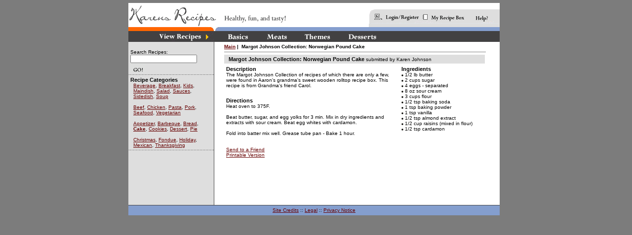

--- FILE ---
content_type: text/html;charset=ISO-8859-1
request_url: https://karensrecipes.com/recipes/17/4545/Margot_Johnson_Collection_Norwegian_Pound_Cake/default.jsp
body_size: 2823
content:



<!DOCTYPE HTML PUBLIC "-//W3C//DTD HTML 4.01 Transitional//EN">
<html>
<head>
	<title>Karens Recipes.com
	
	
	
	
	
	</title>
    <link rel=stylesheet type="text/css" href="/default.css">
    
    



    <META NAME="description" content="">
    <META NAME="keywords" content=""> 
</head>

<body marginheight="0">
<table cellspacing="0" cellpadding="0" border="0" align="center" width="752">
<tr><td><img src='/images/shim.gif' height='6' width='1' alt='' border='0'></td></tr>
</table>

<table cellspacing="0" cellpadding="0" border="0" align="center" width="752">
	<tr>
		<td bgcolor="white" valign="top">
			
			
			
			
			<table cellspacing="0" cellpadding="0" border="0" width="752">
				<tr>
					<td align="left" rowspan="2">
						<a href="/"><img src="/images/logo.gif" width="182" height="47" alt="Karensrecipes.com" border="0"></a><img src="/images/tagline.gif" alt="Healthy, fun, &amp; tasty!" border="0">
					</td>
					<td bgcolor="white">&nbsp;</td>
				</tr>
				<tr>
					<td><img src="/images/shim.gif" border="0" width="163" height="20"></td>
					<td bgcolor="#DEDEDE" valign="top"><a href="/login.jsp"><img src="/images/btn_login_icon.gif" width="30" height="29" alt="Login to view your Recipe Box" border="0"><img src="/images/btn_register_r1_c1.gif" width="35" height="23" alt="Login to view your Recipe Box" border="0"></a><a href="/register.jsp"><img src="/images/btn_register_r1_c2.gif" width="39" height="23" alt="Register for news/updates and your very own Recipe Box" border="0"></a><a href="/myrecipes/"><img src="/images/btn_recipe_box.gif" width="96" height="23" alt="Your Recipe Box" border="0"></a><a href="/help.jsp"><img src="/images/btn_help.gif" width="63" height="23" alt="Need help? Click here!" border="0"></a></td>
				</tr>
			</table>
			<table cellspacing="0" cellpadding="0" border="0" width="752">
				<tr>
					<td bgcolor="#FF6600" height="8" nowrap><img src="/images/shim.gif" border="0" width="166" height="8"><img src="/images/nav_left_top_curve.gif" width="7" height="8" alt="" border="0"></td>
					<td bgcolor="white" width="3" height="8"><img src="/images/shim.gif" width="3" border="0"></td>
					<td bgcolor="#849ECE" width="100%"><img src="/images/nav_right_top_curve.gif" width="8" height="7" alt="" border="0"></td>
				</tr>
			</table>
			<table cellspacing="0" cellpadding="0" border="0" width="752">
				<tr>
					<td bgcolor="#424142" height="8" nowrap align="right" width="173"><img src="/images/btn_view_recipes.gif" width="112" height="20" alt="View Recipes" border="0"></td>
					<td bgcolor="#424142" width="1" height="8"><img src="/images/shim.gif" width="1" border="0"></td>
					<td bgcolor="#424142" width="100%">
						<img src="/images/shim.gif" width="20" border="0">
						<img src="/images/btn_basics.gif" width="51" height="16" alt="Basics" border="0">
						<img src="/images/shim.gif" width="20" border="0">
						<img src="/images/btn_meats.gif" width="55" height="16" alt="Meats" border="0">
						<img src="/images/shim.gif" width="20" border="0">
						<img src="/images/btn_themes.gif" width="59" height="16" alt="Themese" border="0">
						<img src="/images/shim.gif" width="20" border="0">
						<img src="/images/btn_desserts.gif" width="68" height="16" alt="Desserts" border="0">
					</td>
				</tr>
				<tr>
					<td bgcolor="#DEDEDE" align="left" valign="top">
						<br>
					
						<table cellspacing="2" cellpadding="2" border="0">
							<tr><form action="/search/" method="get" name="search" id="search">
								<td valign="middle">
									Search Recipes:
									<input type="text" name="recipename"><input type="image" src="/images/btn_go.gif" width="32" height="19" alt="go!" align="bottom" border="0">
								</td>
							</tr></form>
						</table>
						
						<img src="/images/nav_dotted_line.gif" width="173" height="1" alt="" border="0">
						<table cellspacing="2" cellpadding="2" border="0">
							<tr>
								<td>
						
									<strong>Recipe Categories</strong><br> 
		  							<table cellspacing="0" cellpadding="0" border="0">
								  	
									
									
									<tr><td>&nbsp;&nbsp;</td><td><a href='/2/Beverage/default.jsp'>Beverage</a>, <a href='/1/Breakfast/default.jsp'>Breakfast</a>, <a href='/7/Kids/default.jsp'>Kids</a>, <a href='/5/Maindish/default.jsp'>Maindish</a>, <a href='/4/Salad/default.jsp'>Salad</a>, <a href='/27/Sauces/default.jsp'>Sauces</a>, <a href='/6/Sidedish/default.jsp'>Sidedish</a>, <a href='/3/Soup/default.jsp'>Soup</a></td></tr>
									
									<tr>
                						<td colspan=2>&nbsp;</td>
									</tr>
									
									<tr><td>&nbsp;&nbsp;</td><td><a href='/10/Beef/default.jsp'>Beef</a>, <a href='/9/Chicken/default.jsp'>Chicken</a>, <a href='/13/Pasta/default.jsp'>Pasta</a>, <a href='/11/Pork/default.jsp'>Pork</a>, <a href='/8/Seafood/default.jsp'>Seafood</a>, <a href='/12/Vegetarian/default.jsp'>Vegetarian</a></td></tr>
									
									<tr>
                						<td colspan=2>&nbsp;</td>
									</tr>
									
									<tr><td>&nbsp;&nbsp;</td><td><a href='/25/Appetizer/default.jsp'>Appetizer</a>, <a href='/22/Barbeque/default.jsp'>Barbeque</a>, <a href='/18/Bread/default.jsp'>Bread</a>, <b><a href='/17/Cake/default.jsp'>Cake</a></b>, <a href='/15/Cookies/default.jsp'>Cookies</a>, <a href='/14/Dessert/default.jsp'>Dessert</a>, <a href='/16/Pie/default.jsp'>Pie</a></td></tr>
									
									<tr>
                						<td colspan=2>&nbsp;</td>
									</tr>
									
									<tr><td>&nbsp;&nbsp;</td><td><a href='/21/Christmas/default.jsp'>Christmas</a>, <a href='/26/Fondue/default.jsp'>Fondue</a>, <a href='/19/Holiday/default.jsp'>Holiday</a>, <a href='/23/Mexican/default.jsp'>Mexican</a>, <a href='/20/Thanksgiving/default.jsp'>Thanksgiving</a></td></tr>

								  
								  </table>
								  
								  
								 </td>
								</tr>
							</table>
						
						<img src="/images/nav_dotted_line.gif" width="173" height="1" alt="" border="0">
						<br><br><br><br>
					</td>
					<td bgcolor="#424142" width="1" height="8"><img src="/images/shim.gif" width="1" border="0"></td>
					<td bgcolor="#FFFFFF" width="100%" valign="top">
					
					<table cellspacing="2" cellpadding=2" border="0" width="100%">
							<tr>
								<td><img src="/images/shim.gif" width="10" height="1"></td>
								<td width="100%" valign="top">
								
								
								
					
				            
							









	<table cellspacing='0' cellpadding='0' border='0' width='100%'><tr><td align='left'><b><a href='/default.jsp'>Main</a> |&nbsp; Margot Johnson Collection: Norwegian Pound Cake</td></tr></table><hr width='100%' size='1' noshade bgcolor='#849ECE'>



	
	






	
	
	
	
	<table cellspacing='0' cellpadding='0' border='0'>
		<tr>
			<td bgcolor='#DEDEDE' colspan='3'><img src='/images/shim.gif' height='3' width='1' border='0'></td>
		</tr>
		<tr>
			<td bgcolor='#DEDEDE' colspan='3'>&nbsp;&nbsp;&nbsp;<strong>Margot Johnson Collection: Norwegian Pound Cake</strong> submitted by Karen Johnson</td>
		</tr>
		<tr>
			<td bgcolor='#DEDEDE' colspan='3'><img src='/images/shim.gif' height='3' width='1' border='0'></td>
		</tr>
		<tr>
			<td colspan='3' bgcolor='white'><img src='/images/shim.gif' height='1' width='1' border='0'></td>
		</tr>
		<tr>
			<td valign='top' width='66%'>
				
					<table cellspacing='2' cellpadding='2' border='0'><tr><td>
					<strong>Description</strong><br>
					The Margot Johnson Collection of recipes of which there are only a few, were found in Aaron's grandma's sweet wooden rolltop recipe box.  This recipe is from Grandma's friend Carol.
					<br><br>
					</td></tr></table>
				
				<table cellspacing='2' cellpadding='2' border='0'><tr><td>
				<strong>Directions</strong><br />
				
				
            			Heat oven to 375F.<br />
            			
                		
                	
            			
<br />
            			
                		
                	
            			
Beat butter, sugar, and egg yolks for 3 min. Mix in dry ingredients and extracts with sour cream. Beat egg whites with cardamon. <br />
            			
                		
                	
            			
<br />
            			
                		
                	
            			
Fold into batter mix well. Grease tube pan - Bake 1 hour. <br />
            			
                		
                	
				
				
				<br /><br />
				
				
					
					<a href="/send2friend.jsp">Send to a Friend</a><br>
					<a href="/detail.jsp?r=4545&printable=1">Printable Version</a><br>
				 
			
				<br><br>
				</td></tr></table>
			</td>
			<td width='10'><img src='/images/shim.gif' height='3' width='10' border='0'></td>
			<td valign='top' width='33%'>
				<table cellspacing='2' cellpadding='2' border='0'><tr><td>
				<strong>Ingredients</strong><br>
				<img src="/images/dot.gif" width="4" height="4" alt="v" border="0"> 1/2 lb butter<br />
<img src="/images/dot.gif" width="4" height="4" alt="v" border="0"> 
2 cups sugar<br />
<img src="/images/dot.gif" width="4" height="4" alt="v" border="0"> 
4 eggs - separated<br />
<img src="/images/dot.gif" width="4" height="4" alt="v" border="0"> 
8 oz sour cream<br />
<img src="/images/dot.gif" width="4" height="4" alt="v" border="0"> 
3 cups flour<br />
<img src="/images/dot.gif" width="4" height="4" alt="v" border="0"> 
1/2 tsp baking soda<br />
<img src="/images/dot.gif" width="4" height="4" alt="v" border="0"> 
1 tsp baking powder<br />
<img src="/images/dot.gif" width="4" height="4" alt="v" border="0"> 
1 tsp vanilla<br />
<img src="/images/dot.gif" width="4" height="4" alt="v" border="0"> 
1/2 tsp almond extract<br />
<img src="/images/dot.gif" width="4" height="4" alt="v" border="0"> 
1/2 cup raisins (mixed in flour)<br />
<img src="/images/dot.gif" width="4" height="4" alt="v" border="0"> 
1/2 tsp cardamon<br />

				
				<br><br>
				
				</td></tr></table>
			</td>
		</tr>
	</table>



	<script type="text/javascript"><!--
	google_ad_client = "pub-9559453768030798";
	google_ad_width = 468;
	google_ad_height = 60;
	google_ad_format = "468x60_as";
	google_color_border = "DEDEDE";
	google_color_bg = "FFFFFF";
	google_color_link = "660000";
	google_color_url = "666666";
	google_color_text = "333333";
	//--></script>
	<script type="text/javascript"
	  src="http://pagead2.googlesyndication.com/pagead/show_ads.js">
	</script>
	
	<br /><br />
	
	
	
		
		
		
		
		<br /><br />
		
		
		
	

	<br /><br />


			
					
			
								</td>
								<td><img src="/images/shim.gif" width="20" height="1"></td>
							</tr>
						</table>
					</td>
				</tr>
			</table>
		</td>
	</tr>
	<tr>
		<td width="100%" bgcolor="#424142" height="1"><img src="/images/shim.gif" height="1"></td>
	</tr>
	<tr>
		<td width="100%" bgcolor="#849ECE" height="20" align="center">
			<a href="/about/sitecredits.jsp">Site Credits</a> :: <a href="/about/legal.jsp">Legal</a> :: <a href="/about/privacy.jsp">Privacy Notice</a>
		</td>
	</tr>
</table>



<script src="http://www.google-analytics.com/urchin.js" type="text/javascript">
</script>
<script type="text/javascript">
_uacct = "UA-374285-3";
urchinTracker();
</script>

</body>
</html>



--- FILE ---
content_type: text/css
request_url: https://karensrecipes.com/default.css
body_size: 610
content:
/* Tag References */
BODY {
	margin-left: 0px;
	margin-top: 0px;
	background: #7C7C7C;
}

UL {margin: 0px 0px 0px 10px}
A {color: #660000; font-family: Verdana,Arial,Helvetica; font-size: 10px;}
A:visited{color: #000000}
IMG {border-color: #666666}
li.error{	list-style : none;}
P {font-family: Verdana,Arial,Helvetica; font-size: 10px;}
LI {font-family: Verdana,Arial,Helvetica; font-size: 10px;}
TD {font-family: Verdana,Arial,Helvetica; font-size: 10px;}
INPUT {font-family: Verdana,Arial,Helvetica; font-size: 10px; line-height: 10px}
TEXTAREA {font-family: Verdana,Arial,Helvetica; font-size: 10px; line-height: 14px}
SELECT {font-family: Verdana,Arial,Helvetica; font-size: 10px; line-height: 14px}
STRONG {font-family: Verdana,Arial,Helvetica; font-size: 11px; }

.leftnavheader {color:#FFFFFF }
.leftnavtitle {color: #993300}


/* standard styles */
.catalog			{font-family: Verdana,Arial,Helvetica; font-size: 10px; color:#3E6795; font-weight:bold }
.catalogsubnav		{font-family: Verdana,Arial,Helvetica; font-size: 10px; color:#223C5F; font-weight:bold }
.catalogheader		{font-family: Verdana,Arial,Helvetica; font-size: 14px; color:#887744; font-weight:bold }
.catalogFeature		{font-family: Verdana,Arial,Helvetica; font-size: 10px; color:white; line-height: 14px }
.catalogFeatureHeader		{font-family: Verdana,Arial,Helvetica; font-size: 12px; color:white; font-weight:bold; line-height: 20px}


.myfootjoyheader	{font-family: Verdana,Arial,Helvetica; font-size: 14px; color:#887744; font-weight:bold }
.myfootjoysmallheader 		{font-family: Verdana,Arial,Helvetica; font-size: 10px; color:#8F7D4B; font-weight:bold }



.highlight {font-family: arial,sans-serif; font-size: 11px; color: #cc6600;}
.text-large {font-family: arial,sans-serif; font-size: 12px; line-height: 17px; }
.text-medium {font-family: arial,sans-serif; font-size: 11px; }
.text-small {font-family: arial,sans-serif; font-size: 10px; }
.EVENROW {background-color: #fffff9; font-family: arial,sans-serif; font-size: 10px; height: 18; text-align: left; }
.HEADER {background-color: #efefef; color: #000000; font-family: arial,sans-serif; font-size: 11px; }
.ODDROW {background-color: #fffff9; font-family: arial,sans-serif; font-size: 10px; height: 18; text-align: left; }
.SELECTEDROW {background-color: #fff5d0; font-family: arial,sans-serif; font-size: 10px; height: 18; text-align: left; }

